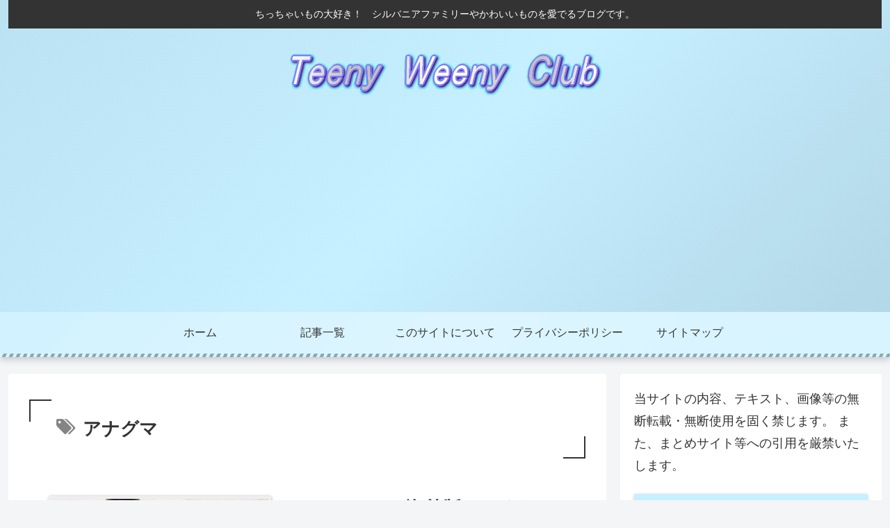

--- FILE ---
content_type: text/html; charset=utf-8
request_url: https://www.google.com/recaptcha/api2/aframe
body_size: 265
content:
<!DOCTYPE HTML><html><head><meta http-equiv="content-type" content="text/html; charset=UTF-8"></head><body><script nonce="cs88IwnvWCAoCiD_u6G0AQ">/** Anti-fraud and anti-abuse applications only. See google.com/recaptcha */ try{var clients={'sodar':'https://pagead2.googlesyndication.com/pagead/sodar?'};window.addEventListener("message",function(a){try{if(a.source===window.parent){var b=JSON.parse(a.data);var c=clients[b['id']];if(c){var d=document.createElement('img');d.src=c+b['params']+'&rc='+(localStorage.getItem("rc::a")?sessionStorage.getItem("rc::b"):"");window.document.body.appendChild(d);sessionStorage.setItem("rc::e",parseInt(sessionStorage.getItem("rc::e")||0)+1);localStorage.setItem("rc::h",'1769360472777');}}}catch(b){}});window.parent.postMessage("_grecaptcha_ready", "*");}catch(b){}</script></body></html>

--- FILE ---
content_type: application/javascript; charset=utf-8;
request_url: https://dalc.valuecommerce.com/app3?p=889132932&_s=https%3A%2F%2Fteenyweenyclub.com%2Ftag%2F%25E3%2582%25A2%25E3%2583%258A%25E3%2582%25B0%25E3%2583%259E%2F&vf=iVBORw0KGgoAAAANSUhEUgAAAAMAAAADCAYAAABWKLW%2FAAAAMElEQVQYV2NkFGP4n5Hgw%2FCmaysD47Qkof%2BavbEM3rMnMTDmcnX9n3muisFM4w8DAAnNDiiWT3cBAAAAAElFTkSuQmCC
body_size: 750
content:
vc_linkswitch_callback({"t":"69764c56","r":"aXZMVgAAlB4Sv-9vCooERAqKCJS8rA","ub":"aXZMVQABlmISv%2B9vCooBbQqKBtgEPA%3D%3D","vcid":"rRqPz1Mtdfd7bWIHGaBp4Ao_y8SZCYs5YEe8l7zzMzU-L33KJDtmiw0y9TUwzXUYfC-yvo7XYL8eKml2Yqlrubzut2IN9WNf","vcpub":"0.037918","s":3689214,"approach.yahoo.co.jp":{"a":"2826703","m":"2201292","g":"e4cdfa128c"},"paypaystep.yahoo.co.jp":{"a":"2826703","m":"2201292","g":"e4cdfa128c"},"mini-shopping.yahoo.co.jp":{"a":"2826703","m":"2201292","g":"e4cdfa128c"},"shopping.geocities.jp":{"a":"2826703","m":"2201292","g":"e4cdfa128c"},"l":4,"shopping.yahoo.co.jp":{"a":"2826703","m":"2201292","g":"e4cdfa128c"},"p":889132932,"paypaymall.yahoo.co.jp":{"a":"2826703","m":"2201292","g":"e4cdfa128c"}})